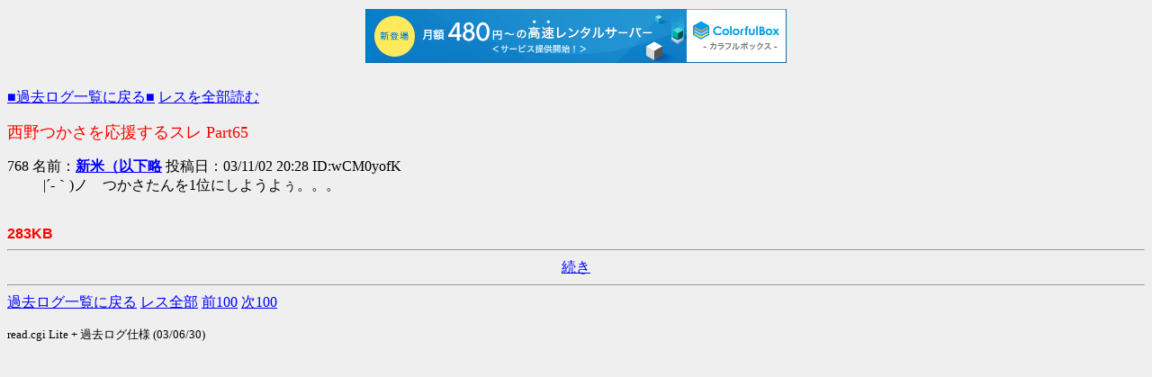

--- FILE ---
content_type: text/html; charset=shift_jis
request_url: http://tsukasa.s31.xrea.com/test/read.cgi/kako/1067100019/768
body_size: 865
content:
<!DOCTYPE HTML PUBLIC "-//W3C//DTD HTML 4.01 Transitional//EN">
<HTML lang="ja">

<HEAD>
<META http-equiv="Content-Type" content="text/html; charset=Shift_JIS">
<META http-equiv="Content-Style-Type" content="text/css">
<META http-equiv="Content-Script-Type" content="text/javascript">
<BASE href="http://tsukasa.s31.xrea.com/test/read.cgi/kako/1067100019/">
<TITLE>西野つかさを応援するスレ Part65</TITLE>


<script type="text/javascript" charset="UTF-8" src="//cache1.value-domain.com/xrea_header.js" async="async"></script>
</head>

<BODY bgcolor=#efefef text=black link=blue alink=red vlink=#660099><br>

<TABLE border="0" cellspacing="0" cellpadding="0" summary="Menu"><TR>
<TD><A href="http://tsukasa.s27.xrea.com/kako.html">■過去ログ一覧に戻る■</A> <A href="./">レスを全部読む</A></TD>
</TR></TABLE>
<P><FONT size="+1" color="#FF0000">西野つかさを応援するスレ Part65</FONT></P>

<DL>
<dt>768 名前：<A href="mailto:sage"><B>新米（以下略</B></A> 投稿日：03/11/02 20:28 ID:wCM0yofK<dd> |´-｀)ノ　つかさたんを1位にしようよぅ。。。 <BR><BR>
</DL>

<font color=red face="Arial"><b>283KB</b></font>
<HR><DIV align="center"><A href="768-">続き</A></DIV><HR>
<A href="http://tsukasa.s27.xrea.com/kako.html">過去ログ一覧に戻る</A> <A href="./">レス全部</A> <A href="667-767">前100</A> <A href="768-868">次100</A>
<P><SMALL>read.cgi Lite + 過去ログ仕様 (03/06/30)</SMALL></P>
</BODY>
</HTML>
